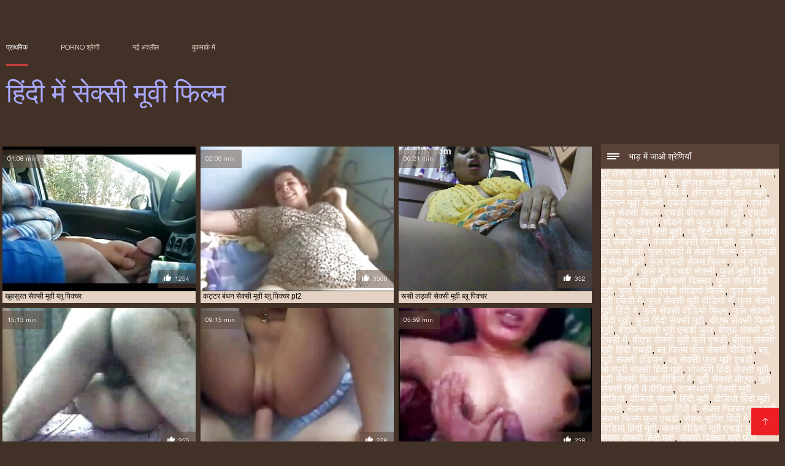

--- FILE ---
content_type: text/html; charset=UTF-8
request_url: https://hi.videohardgratuiti.top/tag/18/
body_size: 7849
content:
<!DOCTYPE html><html lang="hi"><head><meta charset="utf-8">
<title>Porno  सेक्सी मूवी ब्लू पिक्चर.</title><meta name="viewport" content="width=device-width, initial-scale=1.0">
<meta name="description" content="सबसे लोकप्रिय जापानी और विदेशी अश्लील यहाँ है! गुदा नि: शुल्क अश्लील और बिल्ली में बकवास है जो सबसे अच्छा अभिनेत्रियों के साथ विशेष शांत अश्लील फिल्मों - अभी मुक्त करने के लिए देखो! "><meta name="robots" content="index,follow" /><meta name="keywords" content="वयस्क वीडियो अश्लील वीडियो कूल अश्लील सिनेमा " />
<link rel="apple-touch-icon" sizes="76x76" href="https://hi.videohardgratuiti.top/files/apple-touch-icon.png">
<link rel="icon" type="image/png" sizes="32x32" href="https://hi.videohardgratuiti.top/files/favicon-32x32.png">
<link rel="icon" type="image/png" sizes="16x16" href="https://hi.videohardgratuiti.top/files/favicon-16x16.png">
<link rel="manifest" href="https://hi.videohardgratuiti.top/files/manifest.json">
<link rel="mask-icon" href="https://hi.videohardgratuiti.top/files/safari-pinned-tab.svg" color="#5bbad5">
<link rel="shortcut icon" href="https://hi.videohardgratuiti.top/files/favicon.ico">
<meta name="theme-color" content="#423126">
<link href="https://hi.videohardgratuiti.top/files/base.css?v=1.5" rel="stylesheet">
<link href="https://hi.videohardgratuiti.top/files/color_scheme.css" rel="stylesheet">
<base target="_blank">
<link rel="canonical" href="https://hi.videohardgratuiti.top/tag/18/"/>
<style>.about_site p, .about_site ol li, .about_site ul li, .title_item, .title_item a, .text_video p, .details, .video_digits span {font-size: 12px !important;} body {background: #423126;}
header div.head_topline {padding-top: 50px; height: 55px; border-bottom: 0;}
header div.logotype a strong {font-family: 'Verdana';}
footer, .about_site p, a {color: #FFFFFF;}
.content div.article ul li:hover div.item {background-color: #FFFFFF !important;}
.video_content { margin-bottom: 25px;}
</style></head>
<body>
<header class="page_header"><div class="head_topline"><nav>
<a href="https://hi.videohardgratuiti.top/" class="select" target="_self">प्राथमिक </a>
<a href="https://hi.videohardgratuiti.top/categoryall.html" target="_self">Porno श्रेणी </a>
<a href="https://hi.videohardgratuiti.top/newporno.html" target="_self">नई अश्लील </a>
<a href="https://hi.videohardgratuiti.top/" target="_self">बुकमार्क में </a></nav>
</div>
<div class="logotype"><a href="https://hi.videohardgratuiti.top/" target="_self"><h1 class="bounceInDown">
<strong style="color: #A9A9FF;">हिंदी में सेक्सी मूवी फिल्म </strong></h1></a></div></header>
<main><div class="content"><aside class="category_holder"><div class="categories_list">
<div class="box_title"><i></i> भाड़ में जाओ श्रेणियाँ </div><ul>
<a href="/tag/218/">bf सेक्सी मूवी हिंदी</a>,  <a href="/tag/200/">इंग्लिश सेक्स मूवी इंग्लिश सेक्स</a>,  <a href="/tag/184/">इंग्लिश सेक्स मूवी हिंदी</a>,  <a href="/tag/157/">इंग्लिश सेक्सी मूवी हिंदी</a>,  <a href="/tag/147/">इंग्लिश सेक्सी मूवी हिंदी में</a>,  <a href="/tag/191/">इंग्लिश हिंदी सेक्स मूवी</a>,  <a href="/tag/29/">इंडियन मूवी सेक्सी</a>,  <a href="/tag/188/">एचडी एचडी सेक्सी मूवी</a>,  <a href="/tag/105/">एचडी फुल सेक्सी फिल्म</a>,  <a href="/tag/65/">एचडी बीएफ सेक्सी मूवी</a>,  <a href="/tag/141/">एचडी मूवी बीएफ सेक्सी</a>,  <a href="/tag/203/">चोदने की फुल मूवी</a>,  <a href="/tag/190/">नई ब्लू सेक्सी मूवी</a>,  <a href="/tag/158/">न्यू सेक्सी हिंदी मूवी</a>,  <a href="/tag/55/">न्यू हिंदी सेक्सी मूवी</a>,  <a href="/tag/139/">पंजाबी ब्लू सेक्सी मूवी</a>,  <a href="/tag/145/">पंजाबी सेक्सी फिल्म मूवी</a>,  <a href="/tag/121/">फुल एचडी फिल्म सेक्सी</a>,  <a href="/tag/40/">फुल एचडी में सेक्सी फिल्म</a>,  <a href="/tag/95/">फुल एचडी में सेक्सी मूवी</a>,  <a href="/tag/81/">फुल एचडी सेक्स फिल्म</a>,  <a href="/tag/11/">फुल एचडी सेक्सी मूवी</a>,  <a href="/tag/113/">फुल मूवी एचडी सेक्सी</a>,  <a href="/tag/213/">फुल मूवी वीडियो में सेक्सी</a>,  <a href="/tag/63/">फुल मूवी सेक्सी पिक्चर</a>,  <a href="/tag/82/">फुल सेक्स हिंदी मूवी</a>,  <a href="/tag/169/">फुल सेक्सी एचडी वीडियो फिल्म</a>,  <a href="/tag/115/">फुल सेक्सी मूवी एचडी में</a>,  <a href="/tag/142/">फुल सेक्सी मूवी वीडियो में</a>,  <a href="/tag/49/">फुल सेक्सी मूवी हिंदी में</a>,  <a href="/tag/20/">फुल सेक्सी वीडियो फिल्म</a>,  <a href="/tag/30/">फुल सेक्सी हिंदी मूवी</a>,  <a href="/tag/34/">फुल हिंदी सेक्सी मूवी</a>,  <a href="/tag/205/">बीएफ सेक्सी फिल्में मूवी</a>,  <a href="/tag/173/">बीएफ सेक्सी मूवी एचडी फुल</a>,  <a href="/tag/103/">बीएफ सेक्सी मूवी एचडी में</a>,  <a href="/tag/46/">बीएफ सेक्सी मूवी फुल एचडी</a>,  <a href="/tag/185/">बीएफ सेक्सी मूवी हिंदी एचडी</a>,  <a href="/tag/53/">ब्लू फिल्म फुल सेक्सी वीडियो</a>,  <a href="/tag/208/">ब्लू मूवी सेक्सी इंडियन</a>,  <a href="/tag/161/">ब्लू सेक्सी फुल मूवी एचडी</a>,  <a href="/tag/179/">भोजपुरी सेक्सी हिंदी मूवी</a>,  <a href="/tag/162/">भोजपुरी हिंदी सेक्सी मूवी</a>,  <a href="/tag/167/">मूवी सेक्सी फिल्म वीडियो में</a>,  <a href="/tag/27/">मूवी सेक्सी बीएफ</a>,  <a href="/tag/210/">मूवी सेक्सी हिंदी में वीडियो</a>,  <a href="/tag/70/">राजस्थानी सेक्सी मूवी वीडियो</a>,  <a href="/tag/66/">वीडियो सेक्सी हिंदी मूवी</a>,  <a href="/tag/195/">वीडियो हिंदी मूवी सेक्सी</a>,  <a href="/tag/219/">सेक्स की मूवी हिंदी में</a>,  <a href="/tag/80/">सेक्स पिक्चर फुल मूवी</a>,  <a href="/tag/38/">सेक्स फिल्म फुल एचडी</a>,  <a href="/tag/135/">सेक्स मूवीस हिंदी में</a>,  <a href="/tag/98/">सेक्स विडियो हिंदी मूवी</a>,  <a href="/tag/212/">सेक्स वीडियो मूवी एचडी फुल</a>,  <a href="/tag/170/">सेक्स सेक्सी हिंदी मूवी</a>,  <a href="/tag/124/">सेक्सी पिक्चर मूवी फुल एचडी</a>,  <a href="/tag/64/">सेक्सी पिक्चर मूवी हिंदी</a>,  <a href="/tag/119/">सेक्सी पिक्चर मूवी हिंदी में</a>,  <a href="/tag/106/">सेक्सी पिक्चर हिंदी फुल मूवी</a>,  <a href="/tag/15/">सेक्सी पिक्चर हिंदी मूवी</a>,  <a href="/tag/151/">सेक्सी पिक्चर हिंदी वीडियो मूवी</a>,  <a href="/tag/58/">सेक्सी फिल्म एचडी फुल</a>,  <a href="/tag/150/">सेक्सी फिल्म एचडी मूवी वीडियो</a>,  <a href="/tag/165/">सेक्सी फिल्म पूरी मूवी</a>,  <a href="/tag/164/">सेक्सी फिल्म फुल एचडी फिल्म</a>,  <a href="/tag/8/">सेक्सी फिल्म फुल एचडी में</a>,  <a href="/tag/168/">सेक्सी फिल्म फुल एचडी में हिंदी</a>,  <a href="/tag/125/">सेक्सी फिल्म फुल एचडी सेक्सी</a>,  <a href="/tag/204/">सेक्सी फिल्म फुल मूवी वीडियो एचडी</a>,  <a href="/tag/37/">सेक्सी फिल्म फुल सेक्सी</a>,  <a href="/tag/108/">सेक्सी फिल्म फुल सेक्सी फिल्म</a>,  <a href="/tag/61/">सेक्सी फिल्म मूवी हिंदी</a>,  <a href="/tag/75/">सेक्सी फिल्म वीडियो फुल</a>,  <a href="/tag/19/">सेक्सी फिल्म वीडियो फुल एचडी</a>,  <a href="/tag/166/">सेक्सी फिल्म सेक्सी फुल एचडी</a>,  <a href="/tag/67/">सेक्सी फिल्म हिंदी फुल एचडी</a>,  <a href="/tag/17/">सेक्सी फिल्म हिंदी मूवी</a>,  <a href="/tag/192/">सेक्सी फिल्म हिंदी मूवी में</a>,  <a href="/tag/216/">सेक्सी फिल्म हिंदी मूवी सेक्सी फिल्म</a>,  
</ul></div></aside><div class="article"><ul>
<li><div class="item"><a href="/video/2185/%E0%A4%96-%E0%A4%AC%E0%A4%B8-%E0%A4%B0%E0%A4%A4-%E0%A4%B8-%E0%A4%95-%E0%A4%B8-%E0%A4%AE-%E0%A4%B5-%E0%A4%AC-%E0%A4%B2-%E0%A4%AA-%E0%A4%95-%E0%A4%9A%E0%A4%B0/" title="खूबसूरत सेक्सी मूवी  ..."><picture><time>01:08 min.</time><span class="liked"><i></i>1254</span><img src="https://hi.videohardgratuiti.top/media/thumbs/5/v02185.jpg?1610359325" border="0" alt="खूबसूरत सेक्सी मूवी  ..." width="300" height="225"></picture><div class="title_item"><p style="color:#000000;"> खूबसूरत सेक्सी मूवी ब्लू पिक्चर
</p></div></a></div></li><li><div class="item"><a href="https://hi.videohardgratuiti.top/link.php" title="कट्टर बंधन सेक्सी मू ..."><picture><time>02:06 min.</time><span class="liked"><i></i>3500</span><img src="https://hi.videohardgratuiti.top/media/thumbs/3/v03103.jpg?1611450799" border="0" alt="कट्टर बंधन सेक्सी मू ..." width="300" height="225"></picture><div class="title_item"><p style="color:#000000;"> कट्टर बंधन सेक्सी मूवी ब्लू पिक्चर pt2
</p></div></a></div></li><li><div class="item"><a href="https://hi.videohardgratuiti.top/link.php" title="रूसी लड़की सेक्सी मू ..."><picture><time>06:21 min.</time><span class="liked"><i></i>352</span><img src="https://hi.videohardgratuiti.top/media/thumbs/3/v01283.jpg?1610244153" border="0" alt="रूसी लड़की सेक्सी मू ..." width="300" height="225"></picture><div class="title_item"><p style="color:#000000;"> रूसी लड़की सेक्सी मूवी ब्लू पिक्चर
</p></div></a></div></li><li><div class="item"><a href="/video/1222/%E0%A4%B2-%E0%A4%97-%E0%A4%B8-%E0%A4%95-%E0%A4%B8-%E0%A4%AE-%E0%A4%B5-%E0%A4%AC-%E0%A4%B2-%E0%A4%AA-%E0%A4%95-%E0%A4%9A%E0%A4%B0/" title="लिंग सेक्सी मूवी ब्ल ..."><picture><time>15:13 min.</time><span class="liked"><i></i>255</span><img src="https://hi.videohardgratuiti.top/media/thumbs/2/v01222.jpg?1610934006" border="0" alt="लिंग सेक्सी मूवी ब्ल ..." width="300" height="225"></picture><div class="title_item"><p style="color:#000000;"> लिंग सेक्सी मूवी ब्लू पिक्चर
</p></div></a></div></li><li><div class="item"><a href="https://hi.videohardgratuiti.top/link.php" title="अमांडा सेक्सी मूवी ब ..."><picture><time>09:15 min.</time><span class="liked"><i></i>278</span><img src="https://hi.videohardgratuiti.top/media/thumbs/1/v06641.jpg?1613006285" border="0" alt="अमांडा सेक्सी मूवी ब ..." width="300" height="225"></picture><div class="title_item"><p style="color:#000000;"> अमांडा सेक्सी मूवी ब्लू पिक्चर काला part2
</p></div></a></div></li><li><div class="item"><a href="https://hi.videohardgratuiti.top/link.php" title="होटल के कमरे में एमआ ..."><picture><time>05:59 min.</time><span class="liked"><i></i>238</span><img src="https://hi.videohardgratuiti.top/media/thumbs/7/v08127.jpg?1610264783" border="0" alt="होटल के कमरे में एमआ ..." width="300" height="225"></picture><div class="title_item"><p style="color:#000000;"> होटल के कमरे में एमआईएलए सेक्सी मूवी ब्लू पिक्चर उजागर
</p></div></a></div></li><li><div class="item"><a href="/video/4339/cute-wife-%E0%A4%B8-%E0%A4%95-%E0%A4%B8-%E0%A4%AE-%E0%A4%B5-%E0%A4%AC-%E0%A4%B2-%E0%A4%AA-%E0%A4%95-%E0%A4%9A%E0%A4%B0-loves-bbc/" title="CUTE WIFE सेक्सी मूव ..."><picture><time>07:04 min.</time><span class="liked"><i></i>146</span><img src="https://hi.videohardgratuiti.top/media/thumbs/9/v04339.jpg?1610397996" border="0" alt="CUTE WIFE सेक्सी मूव ..." width="300" height="225"></picture><div class="title_item"><p style="color:#000000;"> CUTE WIFE सेक्सी मूवी ब्लू पिक्चर LOVES BBC
</p></div></a></div></li><li><div class="item"><a href="https://hi.videohardgratuiti.top/link.php" title="सेक्स सेक्सी मूवी ब् ..."><picture><time>13:34 min.</time><span class="liked"><i></i>156</span><img src="https://hi.videohardgratuiti.top/media/thumbs/2/v09892.jpg?1611797533" border="0" alt="सेक्स सेक्सी मूवी ब् ..." width="300" height="225"></picture><div class="title_item"><p style="color:#000000;"> सेक्स सेक्सी मूवी ब्लू पिक्चर एम्बुलेंस
</p></div></a></div></li><li><div class="item"><a href="/video/9643/%E0%A4%8F%E0%A4%AE-%E0%A4%9A-%E0%A4%AF-%E0%A4%B0%E0%A4%AB-%E0%A4%B6-%E0%A4%AF%E0%A4%B2-%E0%A4%AC-%E0%A4%AC-%E0%A4%A1%E0%A4%AC-%E0%A4%B2-%E0%A4%AF-%E0%A4%A8%E0%A4%A4-%E0%A4%B6-%E0%A4%B8-%E0%A4%95-%E0%A4%B8-%E0%A4%AE-%E0%A4%B5-%E0%A4%AC-%E0%A4%B2-%E0%A4%AA-%E0%A4%95-%E0%A4%9A%E0%A4%B0/" title="एमेच्योरफैशियल-बीबीड ..."><picture><time>0:19 min.</time><span class="liked"><i></i>73</span><img src="https://hi.videohardgratuiti.top/media/thumbs/3/v09643.jpg?1613007162" border="0" alt="एमेच्योरफैशियल-बीबीड ..." width="300" height="225"></picture><div class="title_item"><p style="color:#000000;"> एमेच्योरफैशियल-बीबीडब्ल्यू नताशा सेक्सी मूवी ब्लू पिक्चर
</p></div></a></div></li><li><div class="item"><a href="/video/4431/%E0%A4%9C-%E0%A4%AA-%E0%A4%A8-%E0%A4%9A-%E0%A4%B9%E0%A4%B0-3-%E0%A4%B8-%E0%A4%95-%E0%A4%B8-%E0%A4%AE-%E0%A4%B5-%E0%A4%AC-%E0%A4%B2-%E0%A4%AA-%E0%A4%95-%E0%A4%9A%E0%A4%B0/" title="जापानी चेहरे 3 सेक्स ..."><picture><time>08:08 min.</time><span class="liked"><i></i>79</span><img src="https://hi.videohardgratuiti.top/media/thumbs/1/v04431.jpg?1613697689" border="0" alt="जापानी चेहरे 3 सेक्स ..." width="300" height="225"></picture><div class="title_item"><p style="color:#000000;"> जापानी चेहरे 3 सेक्सी मूवी ब्लू पिक्चर
</p></div></a></div></li><li><div class="item"><a href="https://hi.videohardgratuiti.top/link.php" title="एक गर्म गर्म बकवास क ..."><picture><time>05:04 min.</time><span class="liked"><i></i>106</span><img src="https://hi.videohardgratuiti.top/media/thumbs/2/v03732.jpg?1610303495" border="0" alt="एक गर्म गर्म बकवास क ..." width="300" height="225"></picture><div class="title_item"><p style="color:#000000;"> एक गर्म गर्म बकवास करने के सेक्सी मूवी ब्लू पिक्चर लिए
</p></div></a></div></li><li><div class="item"><a href="/video/3347/%E0%A4%97%E0%A4%B0-%E0%A4%B2%E0%A4%AB-%E0%A4%B0-%E0%A4%A1-%E0%A4%B8-%E0%A4%95-%E0%A4%B8-%E0%A4%AE-%E0%A4%B5-%E0%A4%AC-%E0%A4%B2-%E0%A4%AA-%E0%A4%95-%E0%A4%9A%E0%A4%B0/" title="गर्लफ्रेंड सेक्सी मू ..."><picture><time>05:20 min.</time><span class="liked"><i></i>110</span><img src="https://hi.videohardgratuiti.top/media/thumbs/7/v03347.jpg?1614478020" border="0" alt="गर्लफ्रेंड सेक्सी मू ..." width="300" height="225"></picture><div class="title_item"><p style="color:#000000;"> गर्लफ्रेंड सेक्सी मूवी ब्लू पिक्चर
</p></div></a></div></li><li><div class="item"><a href="https://hi.videohardgratuiti.top/link.php" title="डोर सेक्सी मूवी ब्लू ..."><picture><time>13:22 min.</time><span class="liked"><i></i>84</span><img src="https://hi.videohardgratuiti.top/media/thumbs/4/v04354.jpg?1610220723" border="0" alt="डोर सेक्सी मूवी ब्लू ..." width="300" height="225"></picture><div class="title_item"><p style="color:#000000;"> डोर सेक्सी मूवी ब्लू पिक्चर लोली बेरिथोस
</p></div></a></div></li><li><div class="item"><a href="https://hi.videohardgratuiti.top/link.php" title="एनीता ने एनल सेक्सी  ..."><picture><time>01:51 min.</time><span class="liked"><i></i>63</span><img src="https://hi.videohardgratuiti.top/media/thumbs/8/v03048.jpg?1612142219" border="0" alt="एनीता ने एनल सेक्सी  ..." width="300" height="225"></picture><div class="title_item"><p style="color:#000000;"> एनीता ने एनल सेक्सी मूवी ब्लू पिक्चर फिस्ट किया
</p></div></a></div></li><li><div class="item"><a href="/video/811/%E0%A4%95%E0%A4%B8-%E0%A4%A1%E0%A4%B0%E0%A4%B8-%E0%A4%AC%E0%A4%A1-%E0%A4%B2-%E0%A4%A1-%E0%A4%B8-%E0%A4%95-%E0%A4%B8-%E0%A4%AE-%E0%A4%B5-%E0%A4%AC-%E0%A4%B2-%E0%A4%AA-%E0%A4%95-%E0%A4%9A%E0%A4%B0-%E0%A4%95-%E0%A4%B0-%E0%A4%AF-/" title="कसंडरस बड़ा लंड सेक् ..."><picture><time>06:00 min.</time><span class="liked"><i></i>99</span><img src="https://hi.videohardgratuiti.top/media/thumbs/1/v00811.jpg?1610329181" border="0" alt="कसंडरस बड़ा लंड सेक् ..." width="300" height="225"></picture><div class="title_item"><p style="color:#000000;"> कसंडरस बड़ा लंड सेक्सी मूवी ब्लू पिक्चर क्रिया
</p></div></a></div></li><li><div class="item"><a href="/video/1551/%E0%A4%97-%E0%A4%A6-%E0%A4%AE-%E0%A4%A5-%E0%A4%A8-%E0%A4%AA%E0%A4%A4-%E0%A4%A8-%E0%A4%B8-%E0%A4%95-%E0%A4%B8-%E0%A4%AE-%E0%A4%B5-%E0%A4%AC-%E0%A4%B2-%E0%A4%AA-%E0%A4%95-%E0%A4%9A%E0%A4%B0/" title="गुदा मैथुन पत्नी सेक ..."><picture><time>02:01 min.</time><span class="liked"><i></i>201</span><img src="https://hi.videohardgratuiti.top/media/thumbs/1/v01551.jpg?1610244150" border="0" alt="गुदा मैथुन पत्नी सेक ..." width="300" height="225"></picture><div class="title_item"><p style="color:#000000;"> गुदा मैथुन पत्नी सेक्सी मूवी ब्लू पिक्चर
</p></div></a></div></li><li><div class="item"><a href="https://hi.videohardgratuiti.top/link.php" title="उन्होंने अपनी पत्नी  ..."><picture><time>15:02 min.</time><span class="liked"><i></i>70</span><img src="https://hi.videohardgratuiti.top/media/thumbs/8/v02948.jpg?1610231506" border="0" alt="उन्होंने अपनी पत्नी  ..." width="300" height="225"></picture><div class="title_item"><p style="color:#000000;"> उन्होंने अपनी पत्नी को एक ब्लैक बुल सेक्सी मूवी ब्लू पिक्चर के साथ देखा
</p></div></a></div></li><li><div class="item"><a href="https://hi.videohardgratuiti.top/link.php" title="जेनेल फ्रीबर्जर 69 स ..."><picture><time>09:31 min.</time><span class="liked"><i></i>80</span><img src="https://hi.videohardgratuiti.top/media/thumbs/0/v04080.jpg?1613784183" border="0" alt="जेनेल फ्रीबर्जर 69 स ..." width="300" height="225"></picture><div class="title_item"><p style="color:#000000;"> जेनेल फ्रीबर्जर 69 सेक्सी मूवी ब्लू पिक्चर द्वारा
</p></div></a></div></li><li><div class="item"><a href="/video/7445/%E0%A4%87%E0%A4%A4-%E0%A4%B2%E0%A4%B5-%E0%A4%95-%E0%A4%AF%E0%A4%B2%E0%A4%A1-1979-%E0%A4%B8-%E0%A4%95-%E0%A4%B8-%E0%A4%AE-%E0%A4%B5-%E0%A4%AC-%E0%A4%B2-%E0%A4%AA-%E0%A4%95-%E0%A4%9A%E0%A4%B0/" title="इतालवी कोयलड 1979 से ..."><picture><time>0:59 min.</time><span class="liked"><i></i>55</span><img src="https://hi.videohardgratuiti.top/media/thumbs/5/v07445.jpg?1612314806" border="0" alt="इतालवी कोयलड 1979 से ..." width="300" height="225"></picture><div class="title_item"><p style="color:#000000;"> इतालवी कोयलड 1979 सेक्सी मूवी ब्लू पिक्चर
</p></div></a></div></li><li><div class="item"><a href="/video/8524/%E0%A4%AC-%E0%A4%AC-%E0%A4%A1%E0%A4%AC-%E0%A4%B2-%E0%A4%AF-%E0%A4%B8-%E0%A4%95-%E0%A4%B8-%E0%A4%AE-%E0%A4%B5-%E0%A4%AC-%E0%A4%B2-%E0%A4%AA-%E0%A4%95-%E0%A4%9A%E0%A4%B0-%E0%A4%B9%E0%A4%AE%E0%A4%B2-/" title="बीबीडब्ल्यू सेक्सी म ..."><picture><time>06:21 min.</time><span class="liked"><i></i>69</span><img src="https://hi.videohardgratuiti.top/media/thumbs/4/v08524.jpg?1610397076" border="0" alt="बीबीडब्ल्यू सेक्सी म ..." width="300" height="225"></picture><div class="title_item"><p style="color:#000000;"> बीबीडब्ल्यू सेक्सी मूवी ब्लू पिक्चर हमला
</p></div></a></div></li><li><div class="item"><a href="/video/796/%E0%A4%B2-%E0%A4%B0-%E0%A4%A1%E0%A4%95-%E0%A4%B8-%E0%A4%AC-%E0%A4%87%E0%A4%B2-%E0%A4%A1-%E0%A4%B8-%E0%A4%95-%E0%A4%B8-%E0%A4%AE-%E0%A4%B5-%E0%A4%AC-%E0%A4%B2-%E0%A4%AA-%E0%A4%95-%E0%A4%9A%E0%A4%B0-%E0%A4%AA-%E0%A4%B0-%E0%A4%9F-%E0%A4%86%E0%A4%88/" title="लॉर्डकॉस - बाइलैंडो  ..."><picture><time>01:31 min.</time><span class="liked"><i></i>75</span><img src="https://hi.videohardgratuiti.top/media/thumbs/6/v00796.jpg?1610365612" border="0" alt="लॉर्डकॉस - बाइलैंडो  ..." width="300" height="225"></picture><div class="title_item"><p style="color:#000000;"> लॉर्डकॉस - बाइलैंडो सेक्सी मूवी ब्लू पिक्चर पैरा टीआई
</p></div></a></div></li><li><div class="item"><a href="/video/2799/%E0%A4%9A-%E0%A4%A2-%E0%A4%A4-%E0%A4%B9-%E0%A4%88-%E0%A4%AE-%E0%A4%B8-%E0%A4%95-%E0%A4%B8-%E0%A4%AE-%E0%A4%B5-%E0%A4%AC-%E0%A4%B2-%E0%A4%AA-%E0%A4%95-%E0%A4%9A%E0%A4%B0/" title="चिढ़ाती हुई माँ सेक् ..."><picture><time>12:39 min.</time><span class="liked"><i></i>77</span><img src="https://hi.videohardgratuiti.top/media/thumbs/9/v02799.jpg?1610259444" border="0" alt="चिढ़ाती हुई माँ सेक् ..." width="300" height="225"></picture><div class="title_item"><p style="color:#000000;"> चिढ़ाती हुई माँ सेक्सी मूवी ब्लू पिक्चर
</p></div></a></div></li><li><div class="item"><a href="/video/9114/%E0%A4%AE-%E0%A4%B0-%E0%A4%AA-%E0%A4%B0-%E0%A4%AE-%E0%A4%95-%E0%A4%B8-%E0%A4%A5-%E0%A4%AA%E0%A4%A1-%E0%A4%B8-%E0%A4%AF-%E0%A4%95-%E0%A4%B8-%E0%A4%95-%E0%A4%B8-%E0%A4%AE-%E0%A4%B5-%E0%A4%AC-%E0%A4%B2-%E0%A4%AA-%E0%A4%95-%E0%A4%9A%E0%A4%B0-43-%E0%A4%B8-%E0%A4%B2-%E0%A4%95-%E0%A4%AA%E0%A4%A4-%E0%A4%A8-/" title="मेरे प्रेमी के साथ प ..."><picture><time>16:33 min.</time><span class="liked"><i></i>63</span><img src="https://hi.videohardgratuiti.top/media/thumbs/4/v09114.jpg?1611882930" border="0" alt="मेरे प्रेमी के साथ प ..." width="300" height="225"></picture><div class="title_item"><p style="color:#000000;"> मेरे प्रेमी के साथ पड़ोसियों की सेक्सी मूवी ब्लू पिक्चर 43 साल की पत्नी
</p></div></a></div></li><li><div class="item"><a href="/video/5719/%E0%A4%9C-%E0%A4%A1-%E0%A4%B8-%E0%A4%95-%E0%A4%B8-%E0%A4%AE-%E0%A4%B5-%E0%A4%AC-%E0%A4%B2-%E0%A4%AA-%E0%A4%95-%E0%A4%9A%E0%A4%B0-%E0%A4%B9-%E0%A4%9F-%E0%A4%AC-%E0%A4%A1-%E0%A4%AA-%E0%A4%B5/" title="जोडी सेक्सी मूवी ब्ल ..."><picture><time>01:20 min.</time><span class="liked"><i></i>97</span><img src="https://hi.videohardgratuiti.top/media/thumbs/9/v05719.jpg?1614649079" border="0" alt="जोडी सेक्सी मूवी ब्ल ..." width="300" height="225"></picture><div class="title_item"><p style="color:#000000;"> जोडी सेक्सी मूवी ब्लू पिक्चर हॉट बॉड पोव
</p></div></a></div></li><li><div class="item"><a href="/video/7138/%E0%A4%A8%E0%A4%B0-%E0%A4%95-%E0%A4%B8-%E0%A4%B8-%E0%A4%95-%E0%A4%B8-%E0%A4%AE-%E0%A4%B5-%E0%A4%AC-%E0%A4%B2-%E0%A4%AA-%E0%A4%95-%E0%A4%9A%E0%A4%B0-%E0%A4%AD-%E0%A4%97%E0%A4%B0%E0%A4%AE/" title="नर्क से सेक्सी मूवी  ..."><picture><time>02:26 min.</time><span class="liked"><i></i>77</span><img src="https://hi.videohardgratuiti.top/media/thumbs/8/v07138.jpg?1612401590" border="0" alt="नर्क से सेक्सी मूवी  ..." width="300" height="225"></picture><div class="title_item"><p style="color:#000000;"> नर्क से सेक्सी मूवी ब्लू पिक्चर भी गरम
</p></div></a></div></li><li><div class="item"><a href="/video/1202/fghjk-%E0%A4%B8-%E0%A4%95-%E0%A4%B8-%E0%A4%AE-%E0%A4%B5-%E0%A4%AC-%E0%A4%B2-%E0%A4%AA-%E0%A4%95-%E0%A4%9A%E0%A4%B0/" title="fghjk सेक्सी मूवी ब् ..."><picture><time>05:24 min.</time><span class="liked"><i></i>90</span><img src="https://hi.videohardgratuiti.top/media/thumbs/2/v01202.jpg?1610403364" border="0" alt="fghjk सेक्सी मूवी ब् ..." width="300" height="225"></picture><div class="title_item"><p style="color:#000000;"> fghjk सेक्सी मूवी ब्लू पिक्चर
</p></div></a></div></li><li><div class="item"><a href="/video/844/%E0%A4%B0%E0%A4%B8%E0%A4%A6-%E0%A4%B0-%E0%A4%AE%E0%A4%B2-%E0%A4%88%E0%A4%A6-%E0%A4%B0-%E0%A4%B8-%E0%A4%95-%E0%A4%B8-%E0%A4%AE-%E0%A4%B5-%E0%A4%AC-%E0%A4%B2-%E0%A4%AA-%E0%A4%95-%E0%A4%9A%E0%A4%B0-%E0%A4%AE%E0%A4%B9-%E0%A4%B2-%E0%A4%B8%E0%A4%B9-%E0%A4%9C%E0%A4%AC%E0%A4%95-%E0%A4%97%E0%A4%A1-%E0%A4%AC%E0%A4%A1-/" title="रसदार मलाईदार सेक्सी ..."><picture><time>07:05 min.</time><span class="liked"><i></i>137</span><img src="https://hi.videohardgratuiti.top/media/thumbs/4/v00844.jpg?1611449598" border="0" alt="रसदार मलाईदार सेक्सी ..." width="300" height="225"></picture><div class="title_item"><p style="color:#000000;"> रसदार मलाईदार सेक्सी मूवी ब्लू पिक्चर महिला सह जबकि गड़बड़
</p></div></a></div></li><li><div class="item"><a href="/video/2233/%E0%A4%B5-%E0%A4%B0-%E0%A4%A8-%E0%A4%95-%E0%A4%8F%E0%A4%95-%E0%A4%B0-%E0%A4%95-%E0%A4%B7%E0%A4%B8-%E0%A4%B2-%E0%A4%A4-%E0%A4%B8-%E0%A4%95-%E0%A4%B8-%E0%A4%AE-%E0%A4%B5-%E0%A4%AC-%E0%A4%B2-%E0%A4%AA-%E0%A4%95-%E0%A4%9A%E0%A4%B0-%E0%A4%B9-/" title="वेरोनिक एक राक्षस ले ..."><picture><time>04:51 min.</time><span class="liked"><i></i>47</span><img src="https://hi.videohardgratuiti.top/media/thumbs/3/v02233.jpg?1610347644" border="0" alt="वेरोनिक एक राक्षस ले ..." width="300" height="225"></picture><div class="title_item"><p style="color:#000000;"> वेरोनिक एक राक्षस लेता सेक्सी मूवी ब्लू पिक्चर है
</p></div></a></div></li><li><div class="item"><a href="/video/4061/annmarie-%E0%A4%AE-%E0%A4%B0-%E0%A4%B2-%E0%A4%A1-%E0%A4%95-%E0%A4%AD-%E0%A4%B8-%E0%A4%95-%E0%A4%B8-%E0%A4%AE-%E0%A4%B5-%E0%A4%AC-%E0%A4%B2-%E0%A4%AA-%E0%A4%95-%E0%A4%9A%E0%A4%B0-%E0%A4%B8-%E0%A4%B5-%E0%A4%A6-%E0%A4%B7-%E0%A4%9F-%E0%A4%AC%E0%A4%A8-%E0%A4%A8-%E0%A4%9A-%E0%A4%B9%E0%A4%A4-%E0%A4%A5-/" title="Annmarie मेरे लंड को ..."><picture><time>0:58 min.</time><span class="liked"><i></i>150</span><img src="https://hi.videohardgratuiti.top/media/thumbs/1/v04061.jpg?1614402156" border="0" alt="Annmarie मेरे लंड को ..." width="300" height="225"></picture><div class="title_item"><p style="color:#000000;"> Annmarie मेरे लंड को भी सेक्सी मूवी ब्लू पिक्चर स्वादिष्ट बनाना चाहती थी
</p></div></a></div></li><li><div class="item"><a href="/video/1099/%E0%A4%B8-%E0%A4%95-%E0%A4%B8-%E0%A4%B8-%E0%A4%B0-%E0%A5%A9-%E0%A4%B8-%E0%A4%95-%E0%A4%B8-%E0%A4%AE-%E0%A4%B5-%E0%A4%AC-%E0%A4%B2-%E0%A4%AA-%E0%A4%95-%E0%A4%9A%E0%A4%B0/" title="सेक्सी सारा ३ सेक्सी ..."><picture><time>08:17 min.</time><span class="liked"><i></i>67</span><img src="https://hi.videohardgratuiti.top/media/thumbs/9/v01099.jpg?1610262110" border="0" alt="सेक्सी सारा ३ सेक्सी ..." width="300" height="225"></picture><div class="title_item"><p style="color:#000000;"> सेक्सी सारा ३ सेक्सी मूवी ब्लू पिक्चर
</p></div></a></div></li><li><div class="item"><a href="/video/6005/%E0%A4%95-%E0%A4%B0-%E0%A4%B8-%E0%A4%9F-%E0%A4%A8-%E0%A5%A8-%E0%A4%B8-%E0%A4%95-%E0%A4%B8-%E0%A4%AE-%E0%A4%B5-%E0%A4%AC-%E0%A4%B2-%E0%A4%AA-%E0%A4%95-%E0%A4%9A%E0%A4%B0/" title="क्रिस्टीन २ सेक्सी म ..."><picture><time>06:43 min.</time><span class="liked"><i></i>47</span><img src="https://hi.videohardgratuiti.top/media/thumbs/5/v06005.jpg?1612660010" border="0" alt="क्रिस्टीन २ सेक्सी म ..." width="300" height="225"></picture><div class="title_item"><p style="color:#000000;"> क्रिस्टीन २ सेक्सी मूवी ब्लू पिक्चर
</p></div></a></div></li><li><div class="item"><a href="/video/8916/ebony-bi-sex-%E0%A4%B8-%E0%A4%95-%E0%A4%B8-%E0%A4%AE-%E0%A4%B5-%E0%A4%AC-%E0%A4%B2-%E0%A4%AA-%E0%A4%95-%E0%A4%9A%E0%A4%B0/" title="EBONY BI-SEX सेक्सी  ..."><picture><time>07:44 min.</time><span class="liked"><i></i>42</span><img src="https://hi.videohardgratuiti.top/media/thumbs/6/v08916.jpg?1614567947" border="0" alt="EBONY BI-SEX सेक्सी  ..." width="300" height="225"></picture><div class="title_item"><p style="color:#000000;"> EBONY BI-SEX सेक्सी मूवी ब्लू पिक्चर
</p></div></a></div></li><li><div class="item"><a href="/video/1175/%E0%A4%B0-%E0%A4%95-%E0%A4%B0-%E0%A4%A1-%E0%A4%B8-%E0%A4%95-%E0%A4%B8-%E0%A4%AE-%E0%A4%B5-%E0%A4%AC-%E0%A4%B2-%E0%A4%AA-%E0%A4%95-%E0%A4%9A%E0%A4%B0-%E0%A4%B8-%E0%A4%9A-%E0%A4%9A-%E0%A4%B8-%E0%A4%AE-%E0%A4%A5-/" title="रिकार्डो सेक्सी मूवी ..."><picture><time>01:39 min.</time><span class="liked"><i></i>61</span><img src="https://hi.videohardgratuiti.top/media/thumbs/5/v01175.jpg?1610203610" border="0" alt="रिकार्डो सेक्सी मूवी ..." width="300" height="225"></picture><div class="title_item"><p style="color:#000000;"> रिकार्डो सेक्सी मूवी ब्लू पिक्चर स्चिची-सामंथा
</p></div></a></div></li><li><div class="item"><a href="/video/9767/%E0%A4%AA-%E0%A4%93%E0%A4%B5-%E0%A4%B8-%E0%A4%95-%E0%A4%B8-%E0%A4%AE-%E0%A4%B5-%E0%A4%AC-%E0%A4%B2-%E0%A4%AA-%E0%A4%95-%E0%A4%9A%E0%A4%B0-%E0%A4%95-%E0%A4%B8-%E0%A4%9F-%E0%A4%97-%E0%A4%95-%E0%A4%89%E0%A4%9A-5/" title="पीओवी सेक्सी मूवी ब् ..."><picture><time>08:16 min.</time><span class="liked"><i></i>49</span><img src="https://hi.videohardgratuiti.top/media/thumbs/7/v09767.jpg?1612314803" border="0" alt="पीओवी सेक्सी मूवी ब् ..." width="300" height="225"></picture><div class="title_item"><p style="color:#000000;"> पीओवी सेक्सी मूवी ब्लू पिक्चर कास्टिंग काउच 5
</p></div></a></div></li><li><div class="item"><a href="/video/5023/%E0%A4%B6-%E0%A4%B0-%E0%A4%AE%E0%A4%A4-%E0%A4%8F%E0%A4%9A-%E0%A4%B8-%E0%A4%95-%E0%A4%B8-%E0%A4%AE-%E0%A4%B5-%E0%A4%AC-%E0%A4%B2-%E0%A4%AA-%E0%A4%95-%E0%A4%9A%E0%A4%B0/" title="श्रीमती एच सेक्सी मू ..."><picture><time>13:03 min.</time><span class="liked"><i></i>102</span><img src="https://hi.videohardgratuiti.top/media/thumbs/3/v05023.jpg?1610318854" border="0" alt="श्रीमती एच सेक्सी मू ..." width="300" height="225"></picture><div class="title_item"><p style="color:#000000;"> श्रीमती एच सेक्सी मूवी ब्लू पिक्चर
</p></div></a></div></li><li><div class="item"><a href="/video/1947/%E0%A4%9A-%E0%A4%B0-%E0%A4%B2-%E0%A4%8F-%E0%A4%9C%E0%A4%B2-03-%E0%A4%B8-%E0%A4%9C-187-%E0%A4%B8-%E0%A4%95-%E0%A4%B8-%E0%A4%AE-%E0%A4%B5-%E0%A4%AC-%E0%A4%B2-%E0%A4%AA-%E0%A4%95-%E0%A4%9A%E0%A4%B0/" title="चार्ली एंजल 03 सीजे  ..."><picture><time>06:13 min.</time><span class="liked"><i></i>43</span><img src="https://hi.videohardgratuiti.top/media/thumbs/7/v01947.jpg?1610381826" border="0" alt="चार्ली एंजल 03 सीजे  ..." width="300" height="225"></picture><div class="title_item"><p style="color:#000000;"> चार्ली एंजल 03 सीजे 187 सेक्सी मूवी ब्लू पिक्चर
</p></div></a></div></li><li><div class="item"><a href="/video/1863/%E0%A4%AC-%E0%A4%B2-%E0%A4%97-%E0%A4%B0-%E0%A4%B8%E0%A4%B8-%E0%A4%AA-%E0%A4%87%E0%A4%B2-%E0%A4%AC-%E0%A4%8F%E0%A4%A8-%E0%A4%B8-%E0%A4%95-%E0%A4%B8-%E0%A4%AE-%E0%A4%B5-%E0%A4%AC-%E0%A4%B2-%E0%A4%AA-%E0%A4%95-%E0%A4%9A%E0%A4%B0-%E0%A4%AC-%E0%A4%87%E0%A4%B8-/" title="बेले ग्रोससे पोइल बि ..."><picture><time>05:36 min.</time><span class="liked"><i></i>62</span><img src="https://hi.videohardgratuiti.top/media/thumbs/3/v01863.jpg?1610194571" border="0" alt="बेले ग्रोससे पोइल बि ..." width="300" height="225"></picture><div class="title_item"><p style="color:#000000;"> बेले ग्रोससे पोइल बिएन सेक्सी मूवी ब्लू पिक्चर बेइसे
</p></div></a></div></li><li><div class="item"><a href="/video/976/%E0%A4%97-%E0%A4%B0-%E0%A4%B8-%E0%A4%95-%E0%A4%B8-%E0%A4%AE-%E0%A4%B5-%E0%A4%AC-%E0%A4%B2-%E0%A4%AA-%E0%A4%95-%E0%A4%9A%E0%A4%B0-%E0%A4%8F%E0%A4%97-/" title="गोरा सेक्सी मूवी ब्ल ..."><picture><time>02:40 min.</time><span class="liked"><i></i>48</span><img src="https://hi.videohardgratuiti.top/media/thumbs/6/v00976.jpg?1610362036" border="0" alt="गोरा सेक्सी मूवी ब्ल ..." width="300" height="225"></picture><div class="title_item"><p style="color:#000000;"> गोरा सेक्सी मूवी ब्लू पिक्चर एगी
</p></div></a></div></li><li><div class="item"><a href="/video/2352/%E0%A4%AC-%E0%A4%A7-%E0%A4%B9-%E0%A4%86-%E0%A4%AA%E0%A4%B0-%E0%A4%AA%E0%A4%95-%E0%A4%B5-%E0%A4%B8-%E0%A4%95-%E0%A4%B8-%E0%A4%AE-%E0%A4%B5-%E0%A4%AC-%E0%A4%B2-%E0%A4%AA-%E0%A4%95-%E0%A4%9A%E0%A4%B0/" title="बँधा हुआ परिपक्व सेक ..."><picture><time>03:20 min.</time><span class="liked"><i></i>55</span><img src="https://hi.videohardgratuiti.top/media/thumbs/2/v02352.jpg?1612057367" border="0" alt="बँधा हुआ परिपक्व सेक ..." width="300" height="225"></picture><div class="title_item"><p style="color:#000000;"> बँधा हुआ परिपक्व सेक्सी मूवी ब्लू पिक्चर
</p></div></a></div></li><li><div class="item"><a href="/video/5323/%E0%A4%AC-%E0%A4%97-%E0%A4%B5-%E0%A4%B9-%E0%A4%87%E0%A4%9F-%E0%A4%B8-%E0%A4%95-%E0%A4%B8-%E0%A4%AE-%E0%A4%B5-%E0%A4%AC-%E0%A4%B2-%E0%A4%AA-%E0%A4%95-%E0%A4%9A%E0%A4%B0-%E0%A4%B2-%E0%A4%9F-%E0%A4%85-%E0%A4%A4%E0%A4%B0%E0%A4%9C-%E0%A4%A4-%E0%A4%AF/" title="बिग व्हाइट सेक्सी मू ..."><picture><time>03:53 min.</time><span class="liked"><i></i>45</span><img src="https://hi.videohardgratuiti.top/media/thumbs/3/v05323.jpg?1610242407" border="0" alt="बिग व्हाइट सेक्सी मू ..." width="300" height="225"></picture><div class="title_item"><p style="color:#000000;"> बिग व्हाइट सेक्सी मूवी ब्लू पिक्चर लूट अंतरजातीय
</p></div></a></div></li> 
 </ul><div class="pagerb">

 </div><br>
 <div class="about_site"><h1>सेक्सी मूवी ब्लू पिक्चर</h1>
 <p></p></div>
 </div></div></main>
  
<p></p>
 <a href="#" id="totop" target="_self" title="हिंदी में सेक्सी मूवी फिल्म"></a><footer><div>
 <a href="https://hi.videohardgratuiti.top/" class="logotype_footer"><strong>हिंदी में सेक्सी मूवी फिल्म </strong></a><p>
 <p><a href="/tag/29/">इंडियन मूवी सेक्सी</a>,  <a href="/tag/65/">एचडी बीएफ सेक्सी मूवी</a>,  <a href="/tag/55/">न्यू हिंदी सेक्सी मूवी</a>,  <a href="/tag/40/">फुल एचडी में सेक्सी फिल्म</a>,  <a href="/tag/95/">फुल एचडी में सेक्सी मूवी</a>,  <a href="/tag/81/">फुल एचडी सेक्स फिल्म</a>,  <a href="/tag/11/">फुल एचडी सेक्सी मूवी</a>,  <a href="/tag/63/">फुल मूवी सेक्सी पिक्चर</a>,  <a href="/tag/82/">फुल सेक्स हिंदी मूवी</a>,  <a href="/tag/49/">फुल सेक्सी मूवी हिंदी में</a>,  <a href="/tag/20/">फुल सेक्सी वीडियो फिल्म</a>,  <a href="/tag/30/">फुल सेक्सी हिंदी मूवी</a>,  <a href="/tag/34/">फुल हिंदी सेक्सी मूवी</a>,  <a href="/tag/46/">बीएफ सेक्सी मूवी फुल एचडी</a>,  <a href="/tag/53/">ब्लू फिल्म फुल सेक्सी वीडियो</a>,  <a href="/tag/27/">मूवी सेक्सी बीएफ</a>,  <a href="/tag/70/">राजस्थानी सेक्सी मूवी वीडियो</a>,  <a href="/tag/66/">वीडियो सेक्सी हिंदी मूवी</a>,  <a href="/tag/80/">सेक्स पिक्चर फुल मूवी</a>,  <a href="/tag/38/">सेक्स फिल्म फुल एचडी</a>,  <a href="/tag/98/">सेक्स विडियो हिंदी मूवी</a>,  <a href="/tag/64/">सेक्सी पिक्चर मूवी हिंदी</a>,  <a href="/tag/15/">सेक्सी पिक्चर हिंदी मूवी</a>,  <a href="/tag/58/">सेक्सी फिल्म एचडी फुल</a>,  <a href="/tag/8/">सेक्सी फिल्म फुल एचडी में</a>,  <a href="/tag/37/">सेक्सी फिल्म फुल सेक्सी</a>,  <a href="/tag/61/">सेक्सी फिल्म मूवी हिंदी</a>,  <a href="/tag/75/">सेक्सी फिल्म वीडियो फुल</a>,  <a href="/tag/19/">सेक्सी फिल्म वीडियो फुल एचडी</a>,  <a href="/tag/67/">सेक्सी फिल्म हिंदी फुल एचडी</a>,  <a href="/tag/17/">सेक्सी फिल्म हिंदी मूवी</a>,  <a href="/tag/90/">सेक्सी फिल्म हिंदी में फुल एचडी</a>,  <a href="/tag/9/">सेक्सी फुल एचडी मूवी</a>,  <a href="/tag/43/">सेक्सी फुल फिल्म</a>,  <a href="/tag/21/">सेक्सी फुल मूवी एचडी</a>,  <a href="/tag/13/">सेक्सी फुल मूवी वीडियो</a>,  <a href="/tag/69/">सेक्सी बीएफ वीडियो फुल मूवी</a>,  <a href="/tag/42/">सेक्सी मूवी एचडी हिंदी</a>,  <a href="/tag/2/">सेक्सी मूवी पिक्चर</a>,  <a href="/tag/92/">सेक्सी मूवी पिक्चर हिंदी</a>,  <a href="/tag/45/">सेक्सी मूवी फिल्म वीडियो</a>,  <a href="/tag/1/">सेक्सी मूवी फुल एचडी</a>,  <a href="/tag/22/">सेक्सी मूवी फुल एचडी में</a>,  <a href="/tag/97/">सेक्सी मूवी फुल एचडी हिंदी में</a>,  <a href="/tag/89/">सेक्सी मूवी फुल सेक्सी</a>,  <a href="/tag/99/">सेक्सी मूवी फुल सेक्सी मूवी</a>,  <a href="/tag/78/">सेक्सी मूवी फुल हिंदी</a>,  <a href="/tag/86/">सेक्सी मूवी बीएफ फुल एचडी</a>,  <a href="/tag/18/">सेक्सी मूवी ब्लू पिक्चर</a>,  <a href="/tag/93/">सेक्सी मूवी वीडियो हिंदी में</a>,  </p>
 <p> © कॉपीराइट </p>
<p align="center">बहुत अच्छा इंटरनेट साइट है, लेकिन बेहद आसान है ।  </p>

<p>
<a href="https://hi.videohardgratuiti.top/">हिंदी में सेक्सी मूवी फिल्म</a>,
<a href="https://fa.videohardgratuiti.top/">فیلم سکس کردن</a>,
<a href="https://es.videohardgratuiti.top/">Porno anime en español</a>,
<a href="https://fr.videohardgratuiti.top/">Films pornos</a>,
<a href="https://ja.videohardgratuiti.top/">アダルト 動画 無料 女性</a>
</p></div></footer>
 
 
 
 </body></html>